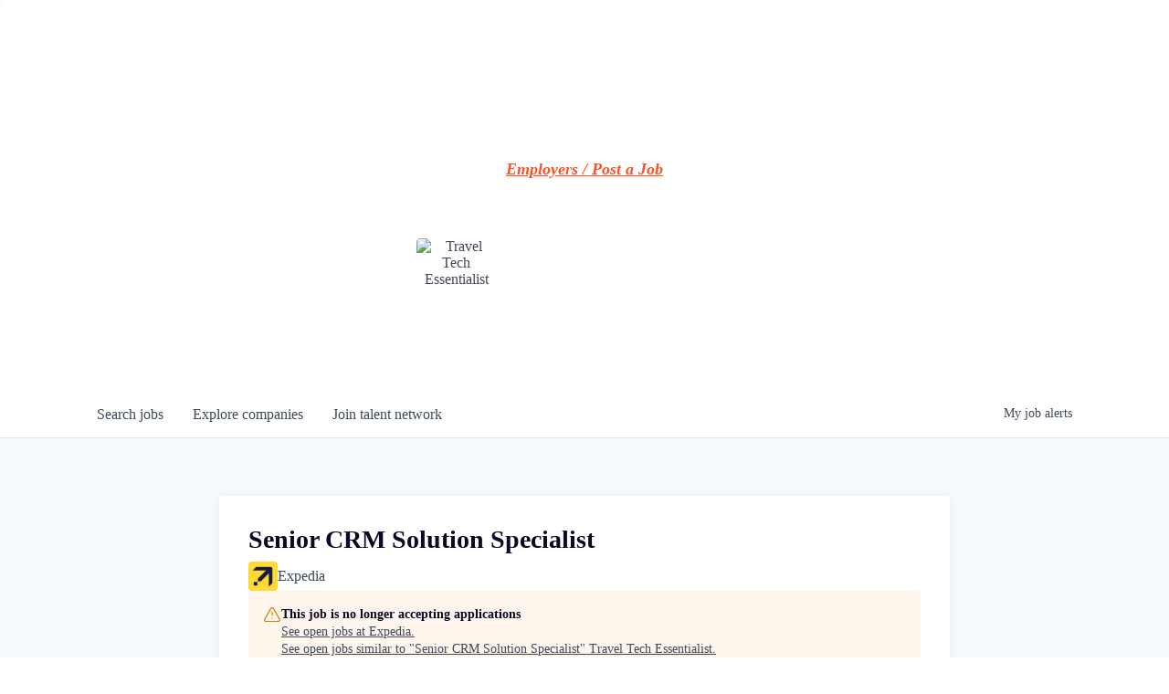

--- FILE ---
content_type: text/html; charset=utf-8
request_url: https://jobs.traveltechessentialist.com/companies/expedia/jobs/33114684-senior-crm-solution-specialist
body_size: 17754
content:
<!DOCTYPE html><html lang="en"><head><link rel="shortcut icon" href="https://cdn.filepicker.io/api/file/T6pYt6YSE2Xgl6SPMDo8" data-next-head=""/><title data-next-head="">Senior CRM Solution Specialist @ Expedia | Travel Tech Essentialist Job Board</title><meta name="description" property="og:description" content="Search job openings across the Travel Tech Essentialist network." data-next-head=""/><meta charSet="utf-8" data-next-head=""/><meta name="viewport" content="initial-scale=1.0, width=device-width" data-next-head=""/><link rel="apple-touch-icon" sizes="180x180" href="https://cdn.filepicker.io/api/file/T6pYt6YSE2Xgl6SPMDo8" data-next-head=""/><link rel="icon" type="image/png" sizes="32x32" href="https://cdn.filepicker.io/api/file/T6pYt6YSE2Xgl6SPMDo8" data-next-head=""/><link rel="icon" type="image/png" sizes="16x16" href="https://cdn.filepicker.io/api/file/T6pYt6YSE2Xgl6SPMDo8" data-next-head=""/><link rel="shortcut icon" href="https://cdn.filepicker.io/api/file/T6pYt6YSE2Xgl6SPMDo8" data-next-head=""/><meta name="url" property="og:url" content="https://jobs.traveltechessentialist.com" data-next-head=""/><meta name="type" property="og:type" content="website" data-next-head=""/><meta name="title" property="og:title" content="Travel Tech Essentialist Job Board" data-next-head=""/><meta name="image" property="og:image" content="http://cdn.filepicker.io/api/file/9cjP8YV0RR2OevjtsV2h" data-next-head=""/><meta name="secure_url" property="og:image:secure_url" content="https://cdn.filepicker.io/api/file/9cjP8YV0RR2OevjtsV2h" data-next-head=""/><meta name="twitter:card" content="summary_large_image" data-next-head=""/><meta name="twitter:image" content="https://cdn.filepicker.io/api/file/9cjP8YV0RR2OevjtsV2h" data-next-head=""/><meta name="twitter:title" content="Travel Tech Essentialist Job Board" data-next-head=""/><meta name="twitter:description" content="Search job openings across the Travel Tech Essentialist network." data-next-head=""/><meta name="google-site-verification" content="CQNnZQRH0dvJgCqWABp64ULhLI69C53ULhWdJemAW_w" data-next-head=""/><script>!function(){var analytics=window.analytics=window.analytics||[];if(!analytics.initialize)if(analytics.invoked)window.console&&console.error&&console.error("Segment snippet included twice.");else{analytics.invoked=!0;analytics.methods=["trackSubmit","trackClick","trackLink","trackForm","pageview","identify","reset","group","track","ready","alias","debug","page","once","off","on","addSourceMiddleware","addIntegrationMiddleware","setAnonymousId","addDestinationMiddleware"];analytics.factory=function(e){return function(){if(window.analytics.initialized)return window.analytics[e].apply(window.analytics,arguments);var i=Array.prototype.slice.call(arguments);i.unshift(e);analytics.push(i);return analytics}};for(var i=0;i<analytics.methods.length;i++){var key=analytics.methods[i];analytics[key]=analytics.factory(key)}analytics.load=function(key,i){var t=document.createElement("script");t.type="text/javascript";t.async=!0;t.src="https://an.getro.com/analytics.js/v1/" + key + "/analytics.min.js";var n=document.getElementsByTagName("script")[0];n.parentNode.insertBefore(t,n);analytics._loadOptions=i};analytics._writeKey="VKRqdgSBA3lFoZSlbeHbrzqQkLPBcP7W";;analytics.SNIPPET_VERSION="4.16.1";
analytics.load("VKRqdgSBA3lFoZSlbeHbrzqQkLPBcP7W");

}}();</script><link rel="preload" href="https://cdn.getro.com/assets/_next/static/css/b1414ae24606c043.css" as="style"/><link rel="stylesheet" href="https://cdn.getro.com/assets/_next/static/css/b1414ae24606c043.css" data-n-g=""/><noscript data-n-css=""></noscript><script defer="" nomodule="" src="https://cdn.getro.com/assets/_next/static/chunks/polyfills-42372ed130431b0a.js"></script><script src="https://cdn.getro.com/assets/_next/static/chunks/webpack-ab58b860c16628b6.js" defer=""></script><script src="https://cdn.getro.com/assets/_next/static/chunks/framework-a008f048849dfc11.js" defer=""></script><script src="https://cdn.getro.com/assets/_next/static/chunks/main-4151966bb5b4038b.js" defer=""></script><script src="https://cdn.getro.com/assets/_next/static/chunks/pages/_app-52002506ec936253.js" defer=""></script><script src="https://cdn.getro.com/assets/_next/static/chunks/a86620fd-3b4606652f1c2476.js" defer=""></script><script src="https://cdn.getro.com/assets/_next/static/chunks/8230-afd6e299f7a6ae33.js" defer=""></script><script src="https://cdn.getro.com/assets/_next/static/chunks/4000-0acb5a82151cbee6.js" defer=""></script><script src="https://cdn.getro.com/assets/_next/static/chunks/9091-5cd776e8ee5ad3a3.js" defer=""></script><script src="https://cdn.getro.com/assets/_next/static/chunks/1637-66b68fc38bc6d10a.js" defer=""></script><script src="https://cdn.getro.com/assets/_next/static/chunks/3676-4975c339fc5bc499.js" defer=""></script><script src="https://cdn.getro.com/assets/_next/static/chunks/9358-87cc633cf780c23e.js" defer=""></script><script src="https://cdn.getro.com/assets/_next/static/chunks/9117-6f216abbf55ba8cd.js" defer=""></script><script src="https://cdn.getro.com/assets/_next/static/chunks/1446-b10012f4e22f3c87.js" defer=""></script><script src="https://cdn.getro.com/assets/_next/static/chunks/5355-7de2c819d8cad6ea.js" defer=""></script><script src="https://cdn.getro.com/assets/_next/static/chunks/9582-aa7f986fdb36f43c.js" defer=""></script><script src="https://cdn.getro.com/assets/_next/static/chunks/pages/companies/%5BcompanySlug%5D/jobs/%5BjobSlug%5D-76ab4cf3f421472f.js" defer=""></script><script src="https://cdn.getro.com/assets/_next/static/wVUNz74L36J38sTj2A9V4/_buildManifest.js" defer=""></script><script src="https://cdn.getro.com/assets/_next/static/wVUNz74L36J38sTj2A9V4/_ssgManifest.js" defer=""></script><meta name="sentry-trace" content="0ce04b351bbb90623761f8407db5cca2-b0526bb42642fbf9-0"/><meta name="baggage" content="sentry-environment=production,sentry-release=08a5512cff5c0e51019517bf0630219b287ce933,sentry-public_key=99c84790fa184cf49c16c34cd7113f75,sentry-trace_id=0ce04b351bbb90623761f8407db5cca2,sentry-org_id=129958,sentry-sampled=false,sentry-sample_rand=0.6118292615079086,sentry-sample_rate=0.033"/><style data-styled="" data-styled-version="5.3.11">.gVRrUK{box-sizing:border-box;margin:0;min-width:0;font-family:-apple-system,BlinkMacSystemFont,'Segoe UI','Roboto','Oxygen','Ubuntu','Cantarell','Fira Sans','Droid Sans','Helvetica Neue','sans-serif';font-weight:400;font-style:normal;font-size:16px;color:#3F495A;}/*!sc*/
.fyPcag{box-sizing:border-box;margin:0;min-width:0;background-color:#F7FAFC;min-height:100vh;-webkit-flex-direction:column;-ms-flex-direction:column;flex-direction:column;-webkit-align-items:stretch;-webkit-box-align:stretch;-ms-flex-align:stretch;align-items:stretch;}/*!sc*/
.elbZCm{box-sizing:border-box;margin:0;min-width:0;width:100%;}/*!sc*/
.dFKghv{box-sizing:border-box;margin:0;min-width:0;box-shadow:0 1px 0 0 #e5e5e5;-webkit-flex-direction:row;-ms-flex-direction:row;flex-direction:row;width:100%;background-color:#ffffff;}/*!sc*/
.byBMUo{box-sizing:border-box;margin:0;min-width:0;max-width:100%;width:100%;margin-left:auto;margin-right:auto;}/*!sc*/
@media screen and (min-width:40em){.byBMUo{width:100%;}}/*!sc*/
@media screen and (min-width:65em){.byBMUo{width:1100px;}}/*!sc*/
.hQFgTu{box-sizing:border-box;margin:0;min-width:0;color:#4900FF;position:relative;-webkit-text-decoration:none;text-decoration:none;-webkit-transition:all ease 0.3s;transition:all ease 0.3s;text-transform:capitalize;-webkit-order:0;-ms-flex-order:0;order:0;padding-left:16px;padding-right:16px;padding-top:16px;padding-bottom:16px;font-size:16px;color:#3F495A;display:-webkit-box;display:-webkit-flex;display:-ms-flexbox;display:flex;-webkit-align-items:baseline;-webkit-box-align:baseline;-ms-flex-align:baseline;align-items:baseline;}/*!sc*/
@media screen and (min-width:40em){.hQFgTu{text-transform:capitalize;}}/*!sc*/
@media screen and (min-width:65em){.hQFgTu{text-transform:unset;}}/*!sc*/
.hQFgTu span{display:none;}/*!sc*/
.hQFgTu::after{content:'';position:absolute;left:0;right:0;bottom:0;height:0.125rem;background-color:#4900FF;opacity:0;-webkit-transition:opacity 0.3s;transition:opacity 0.3s;}/*!sc*/
.hQFgTu:hover{color:#3F495A;}/*!sc*/
.hQFgTu:active{background-color:#F7FAFC;-webkit-transform:scale(.94);-ms-transform:scale(.94);transform:scale(.94);}/*!sc*/
.hQFgTu.active{font-weight:600;color:#090925;}/*!sc*/
.hQFgTu.active::after{opacity:1;}/*!sc*/
@media screen and (min-width:40em){.hQFgTu{padding-left:16px;padding-right:16px;}}/*!sc*/
.ekJmTQ{box-sizing:border-box;margin:0;min-width:0;display:none;}/*!sc*/
@media screen and (min-width:40em){.ekJmTQ{display:none;}}/*!sc*/
@media screen and (min-width:65em){.ekJmTQ{display:inline-block;}}/*!sc*/
.cyRTWj{box-sizing:border-box;margin:0;min-width:0;color:#4900FF;position:relative;-webkit-text-decoration:none;text-decoration:none;-webkit-transition:all ease 0.3s;transition:all ease 0.3s;text-transform:capitalize;-webkit-order:1;-ms-flex-order:1;order:1;padding-left:16px;padding-right:16px;padding-top:16px;padding-bottom:16px;font-size:16px;color:#3F495A;display:-webkit-box;display:-webkit-flex;display:-ms-flexbox;display:flex;-webkit-align-items:baseline;-webkit-box-align:baseline;-ms-flex-align:baseline;align-items:baseline;}/*!sc*/
@media screen and (min-width:40em){.cyRTWj{text-transform:capitalize;}}/*!sc*/
@media screen and (min-width:65em){.cyRTWj{text-transform:unset;}}/*!sc*/
.cyRTWj span{display:none;}/*!sc*/
.cyRTWj::after{content:'';position:absolute;left:0;right:0;bottom:0;height:0.125rem;background-color:#4900FF;opacity:0;-webkit-transition:opacity 0.3s;transition:opacity 0.3s;}/*!sc*/
.cyRTWj:hover{color:#3F495A;}/*!sc*/
.cyRTWj:active{background-color:#F7FAFC;-webkit-transform:scale(.94);-ms-transform:scale(.94);transform:scale(.94);}/*!sc*/
.cyRTWj.active{font-weight:600;color:#090925;}/*!sc*/
.cyRTWj.active::after{opacity:1;}/*!sc*/
@media screen and (min-width:40em){.cyRTWj{padding-left:16px;padding-right:16px;}}/*!sc*/
.kPzaxb{box-sizing:border-box;margin:0;min-width:0;color:#4900FF;position:relative;-webkit-text-decoration:none;text-decoration:none;-webkit-transition:all ease 0.3s;transition:all ease 0.3s;text-transform:unset;-webkit-order:2;-ms-flex-order:2;order:2;padding-left:16px;padding-right:16px;padding-top:16px;padding-bottom:16px;font-size:16px;color:#3F495A;display:-webkit-box;display:-webkit-flex;display:-ms-flexbox;display:flex;-webkit-align-items:center;-webkit-box-align:center;-ms-flex-align:center;align-items:center;}/*!sc*/
.kPzaxb span{display:none;}/*!sc*/
.kPzaxb::after{content:'';position:absolute;left:0;right:0;bottom:0;height:0.125rem;background-color:#4900FF;opacity:0;-webkit-transition:opacity 0.3s;transition:opacity 0.3s;}/*!sc*/
.kPzaxb:hover{color:#3F495A;}/*!sc*/
.kPzaxb:active{background-color:#F7FAFC;-webkit-transform:scale(.94);-ms-transform:scale(.94);transform:scale(.94);}/*!sc*/
.kPzaxb.active{font-weight:600;color:#090925;}/*!sc*/
.kPzaxb.active::after{opacity:1;}/*!sc*/
@media screen and (min-width:40em){.kPzaxb{padding-left:16px;padding-right:16px;}}/*!sc*/
.jQZwAb{box-sizing:border-box;margin:0;min-width:0;display:inline-block;}/*!sc*/
@media screen and (min-width:40em){.jQZwAb{display:inline-block;}}/*!sc*/
@media screen and (min-width:65em){.jQZwAb{display:none;}}/*!sc*/
.ioCEHO{box-sizing:border-box;margin:0;min-width:0;margin-left:auto;margin-right:16px;text-align:left;-webkit-flex-direction:column;-ms-flex-direction:column;flex-direction:column;-webkit-order:9999;-ms-flex-order:9999;order:9999;}/*!sc*/
@media screen and (min-width:40em){.ioCEHO{margin-right:16px;}}/*!sc*/
@media screen and (min-width:65em){.ioCEHO{margin-right:0;}}/*!sc*/
.iJaGyT{box-sizing:border-box;margin:0;min-width:0;position:relative;cursor:pointer;-webkit-transition:all ease 0.3s;transition:all ease 0.3s;border-radius:4px;font-size:16px;font-weight:500;display:-webkit-box;display:-webkit-flex;display:-ms-flexbox;display:flex;-webkit-tap-highlight-color:transparent;-webkit-align-items:center;-webkit-box-align:center;-ms-flex-align:center;align-items:center;font-family:-apple-system,BlinkMacSystemFont,'Segoe UI','Roboto','Oxygen','Ubuntu','Cantarell','Fira Sans','Droid Sans','Helvetica Neue','sans-serif';color:#3F495A;background-color:#FFFFFF;border-style:solid;border-color:#A3B1C2;border-width:1px;border:none;border-color:transparent;width:small;height:small;margin-top:8px;padding:8px 16px;padding-right:0;-webkit-align-self:center;-ms-flex-item-align:center;align-self:center;font-size:14px;}/*!sc*/
.iJaGyT:active{-webkit-transform:scale(.94);-ms-transform:scale(.94);transform:scale(.94);box-shadow:inset 0px 1.875px 1.875px rgba(0,0,0,0.12);}/*!sc*/
.iJaGyT:disabled{color:#A3B1C2;}/*!sc*/
.iJaGyT:hover{background-color:#F7FAFC;}/*!sc*/
.iJaGyT [role="progressbar"] > div > div{border-color:rgba(63,73,90,0.2);border-top-color:#090925;}/*!sc*/
@media screen and (min-width:40em){.iJaGyT{border-color:#A3B1C2;}}/*!sc*/
@media screen and (min-width:40em){.iJaGyT{padding-right:16px;}}/*!sc*/
.jUfIjB{box-sizing:border-box;margin:0;min-width:0;display:none;}/*!sc*/
@media screen and (min-width:40em){.jUfIjB{display:block;}}/*!sc*/
.iqghoL{box-sizing:border-box;margin:0;min-width:0;margin-left:auto !important;margin-right:auto !important;box-sizing:border-box;max-width:100%;position:static;z-index:1;margin-left:auto;margin-right:auto;width:100%;padding-top:0;padding-left:16px;padding-right:16px;padding-bottom:64px;}/*!sc*/
@media screen and (min-width:40em){.iqghoL{width:100%;}}/*!sc*/
@media screen and (min-width:65em){.iqghoL{width:1132px;}}/*!sc*/
.ebGWQq{box-sizing:border-box;margin:0;min-width:0;-webkit-box-pack:justify;-webkit-justify-content:space-between;-ms-flex-pack:justify;justify-content:space-between;margin-bottom:24px;-webkit-flex-direction:column;-ms-flex-direction:column;flex-direction:column;width:100%;}/*!sc*/
@media screen and (min-width:40em){.ebGWQq{-webkit-flex-direction:row;-ms-flex-direction:row;flex-direction:row;}}/*!sc*/
@media screen and (min-width:65em){.ebGWQq{-webkit-flex-direction:row;-ms-flex-direction:row;flex-direction:row;}}/*!sc*/
.dsHaKT{box-sizing:border-box;margin:0;min-width:0;gap:24px;-webkit-flex-direction:column;-ms-flex-direction:column;flex-direction:column;width:100%;}/*!sc*/
.iaKmHE{box-sizing:border-box;margin:0;min-width:0;font-size:28px;margin-bottom:8px;color:#090925;}/*!sc*/
.iKYCNv{box-sizing:border-box;margin:0;min-width:0;-webkit-column-gap:8px;column-gap:8px;cursor:pointer;-webkit-align-items:center;-webkit-box-align:center;-ms-flex-align:center;align-items:center;}/*!sc*/
.iKYCNv color{main:#3F495A;dark:#090925;subtle:#67738B;placeholder:#8797AB;link:#3F495A;link-accent:#4900FF;error:#D90218;}/*!sc*/
.hRzXmX{box-sizing:border-box;margin:0;min-width:0;width:32px;}/*!sc*/
.dKubqp{box-sizing:border-box;margin:0;min-width:0;}/*!sc*/
.ijjZxr{box-sizing:border-box;margin:0;min-width:0;margin-bottom:16px;}/*!sc*/
.kGAAEy{box-sizing:border-box;margin:0;min-width:0;-webkit-flex-direction:column;-ms-flex-direction:column;flex-direction:column;gap:8px;}/*!sc*/
.dkjSzf{box-sizing:border-box;margin:0;min-width:0;font-weight:600;font-size:14px;color:#090925;}/*!sc*/
.eRlSKr{box-sizing:border-box;margin:0;min-width:0;color:#3F495A!important;font-weight:500;}/*!sc*/
.lhPfhV{box-sizing:border-box;margin:0;min-width:0;-webkit-column-gap:8px;column-gap:8px;-webkit-box-pack:justify;-webkit-justify-content:space-between;-ms-flex-pack:justify;justify-content:space-between;}/*!sc*/
.hQNFTd{box-sizing:border-box;margin:0;min-width:0;row-gap:8px;-webkit-flex-direction:column;-ms-flex-direction:column;flex-direction:column;}/*!sc*/
.fLzXDu{box-sizing:border-box;margin:0;min-width:0;font-size:14px;color:#67738B;}/*!sc*/
.crBMPy{box-sizing:border-box;margin:0;min-width:0;margin-top:40px;}/*!sc*/
.crBMPy li:not(:last-child){margin-bottom:8px;}/*!sc*/
.crBMPy p,.crBMPy span,.crBMPy div,.crBMPy li,.crBMPy ol,.crBMPy ul{color:#3F495A;font-size:16px!important;line-height:140%!important;margin:0 auto 16px;}/*!sc*/
.crBMPy h1,.crBMPy h2,.crBMPy h3,.crBMPy h4,.crBMPy h5,.crBMPy h6{color:#090925;}/*!sc*/
.crBMPy h4,.crBMPy h5,.crBMPy h6{font-size:16px;margin:0 auto 16px;}/*!sc*/
.crBMPy h1:not(:first-child){font-size:24px;margin:48px auto 16px;}/*!sc*/
.crBMPy h2:not(:first-child){font-size:20px;margin:32px auto 16px;}/*!sc*/
.crBMPy h3:not(:first-child){font-size:18px;margin:24px auto 16px;}/*!sc*/
.crBMPy ul{padding:0 0 0 32px;}/*!sc*/
.crBMPy a{color:#3F495A !important;}/*!sc*/
.iIGtVd{box-sizing:border-box;margin:0;min-width:0;max-width:600px;margin:0 auto;}/*!sc*/
.friAmK{box-sizing:border-box;margin:0;min-width:0;padding-bottom:40px;margin-top:40px;}/*!sc*/
.bOyPTM{box-sizing:border-box;margin:0;min-width:0;gap:40px;margin-top:40px;-webkit-align-items:center;-webkit-box-align:center;-ms-flex-align:center;align-items:center;-webkit-box-pack:justify;-webkit-justify-content:space-between;-ms-flex-pack:justify;justify-content:space-between;-webkit-flex-direction:column;-ms-flex-direction:column;flex-direction:column;}/*!sc*/
@media screen and (min-width:40em){.bOyPTM{-webkit-flex-direction:row;-ms-flex-direction:row;flex-direction:row;}}/*!sc*/
.kkTXM{box-sizing:border-box;margin:0;min-width:0;-webkit-text-decoration-line:underline;text-decoration-line:underline;cursor:pointer;display:block;text-align:center;color:#3F495A !important;font-size:14px;line-height:22px;}/*!sc*/
.cyxIHP{box-sizing:border-box;margin:0;min-width:0;justify-self:flex-end;margin-top:auto;-webkit-flex-direction:row;-ms-flex-direction:row;flex-direction:row;width:100%;background-color:#ffffff;padding-top:32px;padding-bottom:32px;}/*!sc*/
.Jizzq{box-sizing:border-box;margin:0;min-width:0;width:100%;margin-left:auto;margin-right:auto;-webkit-flex-direction:column;-ms-flex-direction:column;flex-direction:column;text-align:center;}/*!sc*/
@media screen and (min-width:40em){.Jizzq{width:1100px;}}/*!sc*/
.BIuyh{box-sizing:border-box;margin:0;min-width:0;color:#4900FF;-webkit-align-self:center;-ms-flex-item-align:center;align-self:center;margin-bottom:16px;color:#4900FF;width:120px;}/*!sc*/
.bfORaf{box-sizing:border-box;margin:0;min-width:0;color:currentColor;width:100%;height:auto;}/*!sc*/
.gkPOSa{box-sizing:border-box;margin:0;min-width:0;-webkit-flex-direction:row;-ms-flex-direction:row;flex-direction:row;-webkit-box-pack:center;-webkit-justify-content:center;-ms-flex-pack:center;justify-content:center;-webkit-flex-wrap:wrap;-ms-flex-wrap:wrap;flex-wrap:wrap;}/*!sc*/
.hDtUlk{box-sizing:border-box;margin:0;min-width:0;-webkit-appearance:none;-moz-appearance:none;appearance:none;display:inline-block;text-align:center;line-height:inherit;-webkit-text-decoration:none;text-decoration:none;font-size:inherit;padding-left:16px;padding-right:16px;padding-top:8px;padding-bottom:8px;color:#ffffff;background-color:#4900FF;border:none;border-radius:4px;padding-left:8px;padding-right:8px;font-size:16px;position:relative;z-index:2;cursor:pointer;-webkit-transition:all ease 0.3s;transition:all ease 0.3s;border-radius:4px;font-weight:500;display:-webkit-box;display:-webkit-flex;display:-ms-flexbox;display:flex;-webkit-tap-highlight-color:transparent;-webkit-align-items:center;-webkit-box-align:center;-ms-flex-align:center;align-items:center;font-family:-apple-system,BlinkMacSystemFont,'Segoe UI','Roboto','Oxygen','Ubuntu','Cantarell','Fira Sans','Droid Sans','Helvetica Neue','sans-serif';color:#3F495A;background-color:transparent;border-style:solid;border-color:#A3B1C2;border-width:1px;border:none;-webkit-box-pack:unset;-webkit-justify-content:unset;-ms-flex-pack:unset;justify-content:unset;-webkit-text-decoration:none;text-decoration:none;white-space:nowrap;margin-right:16px;padding:0;color:#67738B;padding-top:4px;padding-bottom:4px;font-size:12px;}/*!sc*/
.hDtUlk:active{-webkit-transform:scale(.94);-ms-transform:scale(.94);transform:scale(.94);box-shadow:inset 0px 1.875px 1.875px rgba(0,0,0,0.12);}/*!sc*/
.hDtUlk:disabled{color:#A3B1C2;}/*!sc*/
.hDtUlk:hover{-webkit-text-decoration:underline;text-decoration:underline;}/*!sc*/
.hDtUlk [role="progressbar"] > div > div{border-color:rgba(63,73,90,0.2);border-top-color:#090925;}/*!sc*/
data-styled.g1[id="sc-aXZVg"]{content:"gVRrUK,fyPcag,elbZCm,dFKghv,byBMUo,hQFgTu,ekJmTQ,cyRTWj,kPzaxb,jQZwAb,ioCEHO,iJaGyT,jUfIjB,iqghoL,ebGWQq,dsHaKT,iaKmHE,iKYCNv,hRzXmX,dKubqp,ijjZxr,kGAAEy,dkjSzf,eRlSKr,lhPfhV,hQNFTd,fLzXDu,crBMPy,iIGtVd,friAmK,bOyPTM,kkTXM,cyxIHP,Jizzq,BIuyh,bfORaf,gkPOSa,hDtUlk,"}/*!sc*/
.fteAEG{display:-webkit-box;display:-webkit-flex;display:-ms-flexbox;display:flex;}/*!sc*/
data-styled.g2[id="sc-gEvEer"]{content:"fteAEG,"}/*!sc*/
.flWBVF{box-sizing:border-box;margin:0;min-width:0;container-type:inline-size;container-name:hero;}/*!sc*/
.dSCEej{box-sizing:border-box;margin:0;min-width:0;position:relative;background-size:cover;background-position:center center;text-align:center;padding-top:32px;padding-bottom:32px;color:#ffffff;}/*!sc*/
@media (min-width:480px){.dSCEej{padding:calc(10 * 0.5rem) 0;}}/*!sc*/
.dSCEej::before{content:'';position:absolute;left:0;right:0;top:0;bottom:0;background-color:#FFFFFF;z-index:2;}/*!sc*/
.cmDbPT{box-sizing:border-box;margin:0;min-width:0;margin-left:auto !important;margin-right:auto !important;box-sizing:border-box;max-width:100%;position:relative;z-index:3;margin-left:auto;margin-right:auto;width:100%;padding-top:0;padding-left:16px;padding-right:16px;}/*!sc*/
@media screen and (min-width:40em){.cmDbPT{width:100%;}}/*!sc*/
@media screen and (min-width:65em){.cmDbPT{width:1132px;}}/*!sc*/
.bsENgY{box-sizing:border-box;margin:0;min-width:0;max-width:900px;position:relative;text-align:center;font-size:18px;font-weight:500;font-family:inherit;margin-left:auto;margin-right:auto;margin-top:0;margin-bottom:0;color:inherit;}/*!sc*/
@media screen and (min-width:40em){.bsENgY{font-size:32px;}}/*!sc*/
.pKjCT{box-sizing:border-box;margin:0;min-width:0;position:relative;font-weight:300;font-style:italic;color:inherit;font-size:16px;margin-top:16px;margin-left:auto;margin-right:auto;margin-bottom:0;}/*!sc*/
.pKjCT:first-child{margin-top:0;}/*!sc*/
@media screen and (min-width:40em){.pKjCT{font-size:18px;}}/*!sc*/
.gwmNXr{box-sizing:border-box;margin:0;min-width:0;}/*!sc*/
.fmUVIp{box-sizing:border-box;margin:0;min-width:0;-webkit-box-pack:center;-webkit-justify-content:center;-ms-flex-pack:center;justify-content:center;-webkit-align-items:center;-webkit-box-align:center;-ms-flex-align:center;align-items:center;}/*!sc*/
.fmUVIp:not(:first-child){margin-top:32px;}/*!sc*/
@media screen and (min-width:40em){.fmUVIp:not(:first-child){margin-top:64px;}}/*!sc*/
@media screen and (min-width:65em){.fmUVIp:not(:first-child){margin-top:64px;}}/*!sc*/
.dsamPN{box-sizing:border-box;margin:0;min-width:0;width:64px;height:64px;margin-right:16px;}/*!sc*/
@media screen and (min-width:40em){.dsamPN{width:88px;height:88px;}}/*!sc*/
.eqPqsa{box-sizing:border-box;margin:0;min-width:0;color:#4900FF;color:inherit;width:64px;-webkit-align-self:flex-start;-ms-flex-item-align:start;align-self:flex-start;}/*!sc*/
@media screen and (min-width:40em){.eqPqsa{width:88px;}}/*!sc*/
.VWXkL{box-sizing:border-box;margin:0;min-width:0;position:relative;font-weight:500;color:#3F495A;height:100%;width:100%;border-radius:4px;}/*!sc*/
.cVYRew{box-sizing:border-box;margin:0;min-width:0;max-width:100%;height:auto;border-radius:4px;overflow:hidden;object-fit:contain;width:100%;height:100%;}/*!sc*/
.HtwpK{box-sizing:border-box;margin:0;min-width:0;max-width:300px;}/*!sc*/
.bYmLvz{box-sizing:border-box;margin:0;min-width:0;position:relative;z-index:2;-webkit-box-pack:unset;-webkit-justify-content:unset;-ms-flex-pack:unset;justify-content:unset;-webkit-text-decoration:underline;text-decoration:underline;cursor:pointer;border-radius:0;border:none;padding:0;background-color:transparent;color:inherit;display:-webkit-box;display:-webkit-flex;display:-ms-flexbox;display:flex;-webkit-align-items:center;-webkit-box-align:center;-ms-flex-align:center;align-items:center;-webkit-text-decoration:none;text-decoration:none;display:block;font-weight:500;font-size:18px;text-align:left;}/*!sc*/
@media screen and (min-width:40em){.bYmLvz{font-size:28px;}}/*!sc*/
.eFrGGi{box-sizing:border-box;margin:0;min-width:0;-webkit-box-pack:start;-webkit-justify-content:flex-start;-ms-flex-pack:start;justify-content:flex-start;margin-top:16px;}/*!sc*/
@media screen and (min-width:40em){.eFrGGi{margin-top:8px;}}/*!sc*/
.fbDqWI{box-sizing:border-box;margin:0;min-width:0;padding-right:64px;}/*!sc*/
.izkFvz{box-sizing:border-box;margin:0;min-width:0;-webkit-flex-direction:column;-ms-flex-direction:column;flex-direction:column;text-align:left;padding-right:64px;}/*!sc*/
.jZIqdX{box-sizing:border-box;margin:0;min-width:0;font-size:20px;font-weight:500;}/*!sc*/
@media screen and (min-width:40em){.jZIqdX{font-size:30px;}}/*!sc*/
.erBpup{box-sizing:border-box;margin:0;min-width:0;text-transform:uppercase;font-size:12px;}/*!sc*/
.mcBfM{box-sizing:border-box;margin:0;min-width:0;-webkit-flex-direction:column;-ms-flex-direction:column;flex-direction:column;text-align:left;}/*!sc*/
.eBWkFz{box-sizing:border-box;margin:0;min-width:0;padding:32px;box-shadow:0px 1px 2px 0px rgba(27,36,50,0.04),0px 1px 16px 0px rgba(27,36,50,0.06);border-radius:4px;background-color:#FFFFFF;margin-left:auto;margin-right:auto;width:100%;-webkit-flex-direction:column;-ms-flex-direction:column;flex-direction:column;padding-left:16px;padding-right:16px;margin-top:64px;max-width:800px;margin-left:auto;margin-right:auto;}/*!sc*/
@media screen and (min-width:40em){.eBWkFz{padding-left:32px;padding-right:32px;}}/*!sc*/
.jBogQf{box-sizing:border-box;margin:0;min-width:0;position:relative;width:100%;-webkit-align-items:start;-webkit-box-align:start;-ms-flex-align:start;align-items:start;}/*!sc*/
.ddKpAl{box-sizing:border-box;margin:0;min-width:0;-webkit-flex:1 1;-ms-flex:1 1;flex:1 1;}/*!sc*/
.hPknKP{box-sizing:border-box;margin:0;min-width:0;background-color:#FEF5EC;text-align:left;-webkit-align-items:flex-start;-webkit-box-align:flex-start;-ms-flex-align:flex-start;align-items:flex-start;-webkit-flex:0 0 auto;-ms-flex:0 0 auto;flex:0 0 auto;padding:16px;border-radius:4px;line-height:1.4;gap:16px;}/*!sc*/
.jDfdPi{box-sizing:border-box;margin:0;min-width:0;height:20px;width:20px;}/*!sc*/
.kgAlEH{box-sizing:border-box;margin:0;min-width:0;color:#DE7B02;-webkit-align-items:center;-webkit-box-align:center;-ms-flex-align:center;align-items:center;-webkit-flex:0 0 auto;-ms-flex:0 0 auto;flex:0 0 auto;}/*!sc*/
.cYMjnh{box-sizing:border-box;margin:0;min-width:0;font-weight:500;font-size:14px;color:#3F495A;}/*!sc*/
.exMvxQ{box-sizing:border-box;margin:0;min-width:0;-webkit-text-decoration:none;text-decoration:none;color:currentColor;width:100%;height:auto;}/*!sc*/
data-styled.g3[id="sc-eqUAAy"]{content:"flWBVF,dSCEej,cmDbPT,bsENgY,pKjCT,gwmNXr,fmUVIp,dsamPN,eqPqsa,VWXkL,cVYRew,HtwpK,bYmLvz,eFrGGi,fbDqWI,izkFvz,jZIqdX,erBpup,mcBfM,eBWkFz,jBogQf,ddKpAl,hPknKP,jDfdPi,kgAlEH,cYMjnh,exMvxQ,"}/*!sc*/
.gQycbC{display:-webkit-box;display:-webkit-flex;display:-ms-flexbox;display:flex;}/*!sc*/
data-styled.g4[id="sc-fqkvVR"]{content:"gQycbC,"}/*!sc*/
</style></head><body id="main-wrapper" class=""><div id="root"></div><div id="__next"><div class="sc-aXZVg gVRrUK"><div class="" style="position:fixed;top:0;left:0;height:2px;background:transparent;z-index:99999999999;width:100%"><div class="" style="height:100%;background:#4900FF;transition:all 500ms ease;width:0%"><div style="box-shadow:0 0 10px #4900FF, 0 0 10px #4900FF;width:5%;opacity:1;position:absolute;height:100%;transition:all 500ms ease;transform:rotate(3deg) translate(0px, -4px);left:-10rem"></div></div></div><div id="wlc-main" class="sc-aXZVg sc-gEvEer fyPcag fteAEG network-container"><div width="1" class="sc-aXZVg elbZCm"><div class="sc-eqUAAy flWBVF job-board-hero"><div data-testid="default-hero" color="white" class="sc-eqUAAy dSCEej network-hero"><div width="1,1,1132px" class="sc-eqUAAy cmDbPT container" data-testid="container"><h2 class="sc-eqUAAy bsENgY job-tagline" data-testid="tagline" font-size="3,32px" font-weight="medium" font-family="inherit" color="inherit">Travel Tech Essentialist Job Board</h2><div data-testid="subtitle" class="sc-eqUAAy pKjCT subtitle" font-weight="default" font-style="italic" color="inherit" font-size="2,3"><span class="sc-eqUAAy gwmNXr">The Leading Platform for Travel Tech Careers and Talent. Jobs updated daily <br><br><b><a href="https://form.typeform.com/to/moZD235o"target="_blank" style="color: #FF5222">Employers / Post a Job</a></b></u> </span></div><div class="sc-eqUAAy sc-fqkvVR fmUVIp gQycbC network-intro" data-testid="network-info"><div class="sc-eqUAAy dsamPN job-logo" width="64px,88px" height="64px,88px"><a class="sc-eqUAAy eqPqsa theme_only" width="64px,88px" href="https://traveltechessentialist.com" target="_blank"><div data-testid="network-logo" class="sc-eqUAAy sc-fqkvVR VWXkL gQycbC"><img data-testid="image" src="https://cdn.filestackcontent.com/output=f:webp,t:true,q:80,c:true/cache=expiry:max/resize=w:340/vQ7iEwtPRb6gH8oLjtg7" alt="Travel Tech Essentialist" class="sc-eqUAAy cVYRew"/></div></a></div><div class="sc-eqUAAy HtwpK info"><a data-testid="network-info-name" class="sc-eqUAAy bYmLvz theme_only job-network-info-name" display="block" font-weight="medium" font-size="3,6" href="https://traveltechessentialist.com" target="_blank">Travel Tech Essentialist</a><div data-testid="number-wrapper" class="sc-eqUAAy sc-fqkvVR eFrGGi gQycbC stats job-number-wrapper"><div class="sc-eqUAAy sc-fqkvVR izkFvz gQycbC sc-eqUAAy fbDqWI job-org-count" data-testid="org-count"><div font-size="4,30px" font-weight="medium" class="sc-eqUAAy jZIqdX number"></div><div font-size="0" class="sc-eqUAAy erBpup text">companies</div></div><div class="sc-eqUAAy sc-fqkvVR mcBfM gQycbC sc-eqUAAy gwmNXr" data-testid="job-count"><div font-size="4,30px" font-weight="medium" class="sc-eqUAAy jZIqdX number"></div><div font-size="0" class="sc-eqUAAy erBpup text">Jobs</div></div></div></div></div></div></div></div><div id="content"><div data-testid="navbar" width="1" class="sc-aXZVg sc-gEvEer dFKghv fteAEG"><div width="1,1,1100px" class="sc-aXZVg sc-gEvEer byBMUo fteAEG"><a href="/jobs" class="sc-aXZVg hQFgTu theme_only " font-size="2" color="text.main" display="flex"><div display="none,none,inline-block" class="sc-aXZVg ekJmTQ">Search </div>jobs</a><a href="/companies" class="sc-aXZVg cyRTWj theme_only " font-size="2" color="text.main" display="flex"><div display="none,none,inline-block" class="sc-aXZVg ekJmTQ">Explore </div>companies</a><a href="/talent-network" class="sc-aXZVg kPzaxb theme_only " font-size="2" color="text.main" display="flex"><div display="none,none,inline-block" class="sc-aXZVg ekJmTQ">Join talent network</div><div display="inline-block,inline-block,none" class="sc-aXZVg jQZwAb">Talent</div></a><div order="9999" class="sc-aXZVg sc-gEvEer ioCEHO fteAEG"><div class="sc-aXZVg sc-gEvEer iJaGyT fteAEG theme_only" data-testid="my-job-alerts-button" font-size="14px">My <span class="sc-aXZVg jUfIjB">job </span>alerts</div></div></div></div><div width="1,1,1132px" data-testid="container" class="sc-aXZVg iqghoL"><script data-testid="job-ldjson" type="application/ld+json" async="">{"@context":"https://schema.org/","@type":"JobPosting","title":"Senior CRM Solution Specialist","description":"<div><div><div><p><span>If you need assistance during the recruiting process due to a disability, please reach out to our Recruiting Accommodations Team through the </span><a href=\"https://careers.expediagroup.com/accommodation-request/\" target=\"_blank\"><span>Accommodation Request</span></a><b><a href=\"http://lifeatexpediagroup.com/accommodation-request/\" target=\"_blank\"><span> form</span></a></b>. This form is used only by individuals with disabilities who require assistance or adjustments in applying and interviewing for a job. This form is not for inquiring about a position or the status of an application.</p></div></div></div><p></p><p></p><p><span><b><u>Senior CRM Solutions Specialist</u></b></span><br> </p><p><span>Expedia Group is a leading global technology company with a mission to make travel easier for everyone. Our portfolio of brands includes some of the world's most trusted online travel agencies, providing an extensive range of travel options to millions of travelers worldwide. As a Senior CRM Solutions Specialist at Expedia Group, you will play a key role in driving marketing outcomes and leveraging your expertise to create exceptional customer experiences.</span></p><p><br>You will work in a truly customer-focused organization and bring the depth of thinking to solve problems and drive incremental business value through the direct communication channels.</p><p></p><p><span><b>What you’ll do:</b></span></p><ul> <li><p>Develop and support innovative marketing strategies using Salesforce Marketing Cloud to enhance customer engagement, acquisition, and retention in partnership with production and comms owners</p></li> <li><p>Guide Communication Owners on Salesforce Marketing Cloud functionalities for email marketing, automation, data segmentation, and personalized customer journeys</p></li> <li><p>Demonstrate exceptional problem-solving skills, investigating issues and finding efficient solutions to drive successful campaign execution</p></li> <li><p>Collaborate with cross-functional teams to identify opportunities and challenges, resolving them promptly to ensure seamless marketing operations</p></li> <li><p>Participate in discovery sessions with project teams to understand data requirements needed to support solution implementations</p></li> <li><p>Navigate complex data structures and leverage data insights to optimize marketing efforts, driving higher ROI and customer satisfaction</p></li> <li><p>Utilize data analytics and performance metrics to measure campaign success and make data-driven decisions</p></li> <li><p>Collaborate closely with marketing stakeholders, technology teams, and external partners to align strategies and achieve common goals</p></li> <li><p>Stay updated with industry trends, emerging technologies, and best practices related to marketing, development, and Salesforce Marketing Cloud</p></li> <li><p>Identify opportunities for process improvements, new marketing tactics, and innovative approaches to stay ahead in the competitive market</p></li> </ul><p></p><p><span><b>Who you are:</b></span></p><ul> <li><p>3+<span> years of experience in utilizing marketing platforms (such as Salesforce Marketing Cloud) to create automated and personalized customer journeys</span></p></li> <li><p><span>Knowledge of SQL, HTML, CSS and scripting languages (AMPscript, Liquid etc)</span></p></li> <li><p>Understanding of data concepts like relational data, data types, variables, data transformation, etc. Able to conceptualize how data flows, where it comes from and how to transform it to be useful in marketing comms</p></li> <li><p>The ability to speak with both technical people like software engineers and non-technical people like marketing managers, helping to bridge the gap and \"translate\" between the two groups</p></li> <li><p>Experience with structuring customer and business problems and solutions to address - determining tangible actions and driving forward the execution of initiatives to solve problems </p></li> <li><p>Ability to work in a very dynamic environment and keep track of constantly changing requirements and intersecting projects</p></li> <li><p>Proficiency with productivity software such as Excel, PowerPoint, Confluence, and Jira</p></li> <li><p>Experience with data security (including PCI, PII data), as well as CCPA and GDPR privacy laws and regulations</p></li> <li><p>Intimate knowledge on how data is used to power outbound communications in B2C</p></li> <li><p>Technical experience in cloud and big data technologies</p></li> <li><p>Self-starter who enjoys taking on challenging problems and operationalizing solutions</p></li> <li><p>Previous success building strong partnerships and relationships with clients/stakeholders in a wide range of roles and levels, across the institution </p></li> <li><p>Strong commercial acumen and the ability to simplify and communicate complex concepts concisely and clearly </p></li> <li><p>Strong relationship and facilitation skills both within diverse engineering and global cross-functional organizations</p></li> </ul><p></p><p><span>#LI-EC1</span></p><p></p><p></p>The total cash range for this position in Austin is $82,500.00 to $115,500.00. Employees in this role have the potential to increase their pay up to $132,000.00, which is the top of the range, based on ongoing, demonstrated, and sustained performance in the role.<p></p><p><span><span>Starting pay for this role will vary based on multiple factors, including location, available budget, and an individual’s knowledge, skills, and experience. Pay ranges may be modified in the future.</span></span></p><p></p><p><span><span>Expedia Group is proud to offer a wide range of benefits to support employees and their families, including <span><span><span><span><span><span><span><span>medical/dental/vision,</span></span></span></span></span></span></span></span> paid time off, and an Employee Assistance Program. To fuel each employee’s passion for travel, we offer a wellness &amp; travel reimbursement, travel discounts, and an International Airlines Travel Agent (IATAN) membership.<span> </span></span></span><span><a target=\"_blank\" href=\"https://careers.expediagroup.com/life/#give/?pk_vid=106d7200d8a4bc261666115640a89934\"><span><span>View our full list of benefits</span></span></a></span><span><span>.</span></span><span><span> </span></span></p><p></p><p></p><div><div><div> <p><span><b>About Expedia Group </b></span></p> <div> <p><span>Expedia Group (NASDAQ: EXPE) powers travel for everyone, everywhere through our global platform. Driven by the core belief that travel is a force for good, we help people experience the world in new ways and build lasting connections. We provide industry-leading technology solutions to fuel partner growth and success, while facilitating memorable experiences for travelers. Expedia Group's family of brands includes: Brand Expedia®, Hotels.com®, Expedia® Partner Solutions, Vrbo®, trivago®, Orbitz®, Travelocity®, Hotwire®, Wotif®, ebookers®, CheapTickets®, Expedia Group™ Media Solutions, Expedia Local Expert®, CarRentals.com™, and Expedia <span><span><span><span><span><span><span><span><span><span><span><span><span><span><span><span>Cruises™. </span></span></span></span></span></span></span></span></span></span></span></span></span></span></span></span> </span></p> <p></p> <p><span>© 2021 Expedia, Inc. All rights reserved. Trademarks and logos are the property of their respective owners. CST: 2029030-50</span></p> <p></p> <p><span>Employment opportunities and job offers at Expedia Group will always come from Expedia Group’s Talent Acquisition and hiring teams. Never provide sensitive, personal information to someone unless you’re confident who the recipient is. Expedia Group does not extend job offers via email or any other messaging tools to individuals to whom we have not made prior contact. Our email domain is @expediagroup.com. The official website to find and apply for job openings at Expedia Group is </span><a target=\"_blank\" href=\"http://careers.expediagroup.com/jobs\"><span><span><span><span><span><span><span><span><span><span><span><span><span><span><span><span>careers.expediagroup.com/jobs</span></span></span></span></span></span></span></span></span></span></span></span></span></span></span></span></a>.</p> </div> </div></div></div><p></p><p></p>Expedia is committed to creating an inclusive work environment with a diverse workforce. All qualified applicants will receive consideration for employment without regard to race, color, religion, gender, gender identity or expression, sexual orientation, national origin, genetics, disability, age, or veteran status. This employer participates in E-Verify. The employer will provide the Social Security Administration (SSA) and, if necessary, the Department of Homeland Security (DHS) with information from each new employee's I-9 to confirm work authorization.","datePosted":"2024-01-12T11:16:15.331Z","validThrough":"2024-02-15","employmentType":[],"hiringOrganization":{"@type":"Organization","name":"Expedia","description":"Expedia Local Expert® offers personalized recommendations and assistance in booking over 7,000 events, activities, tours, and attractions in over 900 cities worldwide. Our team is committed to exceptional services to both our guests and our partners. Whether you’re a traveler looking for things to do or a business looking for incremental revenue, Local Expert® can help! -Online: Browse and book activities online at http://www.localexpert.com or on www.expedia.com/activities. -Concierge services: We have over 100 concierge locations worldwide and virtual concierge teams available by email or phone. To find a concierge, visit expedia.com/localexpert -Business partners: Visit us at www.localexperthub.com to learn about our concierge services and technology services ranging from integrating with our fully flexible API to taking advantage of our retail-ready template solution.","numberOfEmployees":15,"address":[{"address":{"@type":"PostalAddress","addressLocality":"Sunnyvale, CA, USA"}},{"address":{"@type":"PostalAddress","addressLocality":"Bellevue, WA, USA"}},{"address":{"@type":"PostalAddress","addressLocality":"Seattle, WA, USA"}},{"address":{"@type":"PostalAddress","addressLocality":"University of Washington, Seattle, WA, USA"}}],"sameAs":"https://expedia.com","url":"https://expedia.com","logo":"https://cdn.getro.com/companies/4a6bdefc-d277-5a75-ab9f-733278fa81df","keywords":"Hospitality, Travel and Tourism"},"jobLocation":{"@type":"Place","address":{"@type":"PostalAddress","addressLocality":"Austin, TX, USA"}},"baseSalary":{"@type":"MonetaryAmount","currency":null,"value":{"@type":"QuantitativeValue","minValue":null,"maxValue":null,"unitText":"PERIOD_NOT_DEFINED"}}}</script><div width="100%" data-testid="edit-box" class="sc-eqUAAy eBWkFz"><div data-testid="content" width="1" class="sc-eqUAAy sc-fqkvVR jBogQf gQycbC"><div class="sc-eqUAAy ddKpAl"><div width="100%" class="sc-aXZVg sc-gEvEer ebGWQq fteAEG"><div width="100%" class="sc-aXZVg sc-gEvEer dsHaKT fteAEG"><div width="100%" class="sc-aXZVg elbZCm"><h2 font-size="28px" color="text.dark" class="sc-aXZVg iaKmHE">Senior CRM Solution Specialist</h2><div color="text" class="sc-aXZVg sc-gEvEer iKYCNv fteAEG"><div width="32" class="sc-aXZVg hRzXmX"><div data-testid="profile-picture" class="sc-eqUAAy sc-fqkvVR VWXkL gQycbC"><img data-testid="image" src="https://cdn.getro.com/companies/4a6bdefc-d277-5a75-ab9f-733278fa81df" alt="Expedia" class="sc-eqUAAy cVYRew"/></div></div><p class="sc-aXZVg dKubqp">Expedia</p></div></div><div class="sc-aXZVg ijjZxr"><div class="sc-eqUAAy sc-fqkvVR hPknKP gQycbC"><div color="warning" class="sc-eqUAAy sc-fqkvVR kgAlEH gQycbC"><svg xmlns="http://www.w3.org/2000/svg" width="20px" height="20px" viewBox="0 0 24 24" fill="none" stroke="currentColor" stroke-width="1.5" stroke-linecap="round" stroke-linejoin="round" class="sc-eqUAAy jDfdPi sc-eqUAAy jDfdPi" aria-hidden="true" data-testid="icon-warning"><path d="m21.73 18-8-14a2 2 0 0 0-3.48 0l-8 14A2 2 0 0 0 4 21h16a2 2 0 0 0 1.73-3Z"></path><line x1="12" x2="12" y1="9" y2="13"></line><line x1="12" x2="12.01" y1="17" y2="17"></line></svg></div><div color="text.main" class="sc-eqUAAy cYMjnh"><div class="sc-aXZVg sc-gEvEer kGAAEy fteAEG"><P font-weight="600" font-size="14px" color="text.dark" class="sc-aXZVg dkjSzf">This job is no longer accepting applications</P><a href="/companies/expedia#content" class="sc-aXZVg eRlSKr">See open jobs at <!-- -->Expedia<!-- -->.</a><a href="/jobs?q=Senior%20CRM%20Solution%20Specialist" class="sc-aXZVg eRlSKr">See open jobs similar to &quot;<!-- -->Senior CRM Solution Specialist<!-- -->&quot; <!-- -->Travel Tech Essentialist<!-- -->.</a></div></div></div></div><div class="sc-aXZVg sc-gEvEer lhPfhV fteAEG"><div class="sc-aXZVg sc-gEvEer hQNFTd fteAEG"><div class="sc-aXZVg dKubqp">Customer Service<!-- --> <!-- --> </div><div class="sc-aXZVg dKubqp">Austin, TX, USA</div><div font-size="14px" color="text.subtle" class="sc-aXZVg fLzXDu">Posted<!-- --> <!-- -->6+ months ago</div></div></div></div></div><div class="sc-aXZVg crBMPy"><div data-testid="careerPage"><div><div><div><p><span>If you need assistance during the recruiting process due to a disability, please reach out to our Recruiting Accommodations Team through the </span><a href="https://careers.expediagroup.com/accommodation-request/"><span>Accommodation Request</span></a><b><a href="http://lifeatexpediagroup.com/accommodation-request/"><span> form</span></a></b>. This form is used only by individuals with disabilities who require assistance or adjustments in applying and interviewing for a job. This form is not for inquiring about a position or the status of an application.</p></div></div></div><p><span><b><u>Senior CRM Solutions Specialist</u></b></span><br> </p><p><span>Expedia Group is a leading global technology company with a mission to make travel easier for everyone. Our portfolio of brands includes some of the world's most trusted online travel agencies, providing an extensive range of travel options to millions of travelers worldwide. As a Senior CRM Solutions Specialist at Expedia Group, you will play a key role in driving marketing outcomes and leveraging your expertise to create exceptional customer experiences.</span></p><p><br>You will work in a truly customer-focused organization and bring the depth of thinking to solve problems and drive incremental business value through the direct communication channels.</p><p><span><b>What you’ll do:</b></span></p><ul> <li><p>Develop and support innovative marketing strategies using Salesforce Marketing Cloud to enhance customer engagement, acquisition, and retention in partnership with production and comms owners</p></li> <li><p>Guide Communication Owners on Salesforce Marketing Cloud functionalities for email marketing, automation, data segmentation, and personalized customer journeys</p></li> <li><p>Demonstrate exceptional problem-solving skills, investigating issues and finding efficient solutions to drive successful campaign execution</p></li> <li><p>Collaborate with cross-functional teams to identify opportunities and challenges, resolving them promptly to ensure seamless marketing operations</p></li> <li><p>Participate in discovery sessions with project teams to understand data requirements needed to support solution implementations</p></li> <li><p>Navigate complex data structures and leverage data insights to optimize marketing efforts, driving higher ROI and customer satisfaction</p></li> <li><p>Utilize data analytics and performance metrics to measure campaign success and make data-driven decisions</p></li> <li><p>Collaborate closely with marketing stakeholders, technology teams, and external partners to align strategies and achieve common goals</p></li> <li><p>Stay updated with industry trends, emerging technologies, and best practices related to marketing, development, and Salesforce Marketing Cloud</p></li> <li><p>Identify opportunities for process improvements, new marketing tactics, and innovative approaches to stay ahead in the competitive market</p></li> </ul><p><span><b>Who you are:</b></span></p><ul> <li><p>3+<span> years of experience in utilizing marketing platforms (such as Salesforce Marketing Cloud) to create automated and personalized customer journeys</span></p></li> <li><p><span>Knowledge of SQL, HTML, CSS and scripting languages (AMPscript, Liquid etc)</span></p></li> <li><p>Understanding of data concepts like relational data, data types, variables, data transformation, etc. Able to conceptualize how data flows, where it comes from and how to transform it to be useful in marketing comms</p></li> <li><p>The ability to speak with both technical people like software engineers and non-technical people like marketing managers, helping to bridge the gap and "translate" between the two groups</p></li> <li><p>Experience with structuring customer and business problems and solutions to address - determining tangible actions and driving forward the execution of initiatives to solve problems </p></li> <li><p>Ability to work in a very dynamic environment and keep track of constantly changing requirements and intersecting projects</p></li> <li><p>Proficiency with productivity software such as Excel, PowerPoint, Confluence, and Jira</p></li> <li><p>Experience with data security (including PCI, PII data), as well as CCPA and GDPR privacy laws and regulations</p></li> <li><p>Intimate knowledge on how data is used to power outbound communications in B2C</p></li> <li><p>Technical experience in cloud and big data technologies</p></li> <li><p>Self-starter who enjoys taking on challenging problems and operationalizing solutions</p></li> <li><p>Previous success building strong partnerships and relationships with clients/stakeholders in a wide range of roles and levels, across the institution </p></li> <li><p>Strong commercial acumen and the ability to simplify and communicate complex concepts concisely and clearly </p></li> <li><p>Strong relationship and facilitation skills both within diverse engineering and global cross-functional organizations</p></li> </ul><p><span>#LI-EC1</span></p>The total cash range for this position in Austin is $82,500.00 to $115,500.00. Employees in this role have the potential to increase their pay up to $132,000.00, which is the top of the range, based on ongoing, demonstrated, and sustained performance in the role.<p><span><span>Starting pay for this role will vary based on multiple factors, including location, available budget, and an individual’s knowledge, skills, and experience. Pay ranges may be modified in the future.</span></span></p><p><span><span>Expedia Group is proud to offer a wide range of benefits to support employees and their families, including <span><span><span><span><span><span><span><span>medical/dental/vision,</span></span></span></span></span></span></span></span> paid time off, and an Employee Assistance Program. To fuel each employee’s passion for travel, we offer a wellness &amp; travel reimbursement, travel discounts, and an International Airlines Travel Agent (IATAN) membership.<span> </span></span></span><span><a href="https://careers.expediagroup.com/life/#give/?pk_vid=106d7200d8a4bc261666115640a89934"><span><span>View our full list of benefits</span></span></a></span><span><span>.</span></span><span><span> </span></span></p><div><div><div> <p><span><b>About Expedia Group </b></span></p> <div> <p><span>Expedia Group (NASDAQ: EXPE) powers travel for everyone, everywhere through our global platform. Driven by the core belief that travel is a force for good, we help people experience the world in new ways and build lasting connections. We provide industry-leading technology solutions to fuel partner growth and success, while facilitating memorable experiences for travelers. Expedia Group's family of brands includes: Brand Expedia®, Hotels.com®, Expedia® Partner Solutions, Vrbo®, trivago®, Orbitz®, Travelocity®, Hotwire®, Wotif®, ebookers®, CheapTickets®, Expedia Group™ Media Solutions, Expedia Local Expert®, CarRentals.com™, and Expedia <span><span><span><span><span><span><span><span><span><span><span><span><span><span><span><span>Cruises™. </span></span></span></span></span></span></span></span></span></span></span></span></span></span></span></span> </span></p>  <p><span>© 2021 Expedia, Inc. All rights reserved. Trademarks and logos are the property of their respective owners. CST: 2029030-50</span></p>  <p><span>Employment opportunities and job offers at Expedia Group will always come from Expedia Group’s Talent Acquisition and hiring teams. Never provide sensitive, personal information to someone unless you’re confident who the recipient is. Expedia Group does not extend job offers via email or any other messaging tools to individuals to whom we have not made prior contact. Our email domain is @expediagroup.com. The official website to find and apply for job openings at Expedia Group is </span><a href="http://careers.expediagroup.com/jobs"><span><span><span><span><span><span><span><span><span><span><span><span><span><span><span><span>careers.expediagroup.com/jobs</span></span></span></span></span></span></span></span></span></span></span></span></span></span></span></span></a>.</p> </div> </div></div></div>Expedia is committed to creating an inclusive work environment with a diverse workforce. All qualified applicants will receive consideration for employment without regard to race, color, religion, gender, gender identity or expression, sexual orientation, national origin, genetics, disability, age, or veteran status. This employer participates in E-Verify. The employer will provide the Social Security Administration (SSA) and, if necessary, the Department of Homeland Security (DHS) with information from each new employee's I-9 to confirm work authorization.</div></div><div class="sc-aXZVg iIGtVd"><div class="sc-aXZVg friAmK"><div class="sc-eqUAAy sc-fqkvVR hPknKP gQycbC"><div color="warning" class="sc-eqUAAy sc-fqkvVR kgAlEH gQycbC"><svg xmlns="http://www.w3.org/2000/svg" width="20px" height="20px" viewBox="0 0 24 24" fill="none" stroke="currentColor" stroke-width="1.5" stroke-linecap="round" stroke-linejoin="round" class="sc-eqUAAy jDfdPi sc-eqUAAy jDfdPi" aria-hidden="true" data-testid="icon-warning"><path d="m21.73 18-8-14a2 2 0 0 0-3.48 0l-8 14A2 2 0 0 0 4 21h16a2 2 0 0 0 1.73-3Z"></path><line x1="12" x2="12" y1="9" y2="13"></line><line x1="12" x2="12.01" y1="17" y2="17"></line></svg></div><div color="text.main" class="sc-eqUAAy cYMjnh"><div class="sc-aXZVg sc-gEvEer kGAAEy fteAEG"><P font-weight="600" font-size="14px" color="text.dark" class="sc-aXZVg dkjSzf">This job is no longer accepting applications</P><a href="/companies/expedia#content" class="sc-aXZVg eRlSKr">See open jobs at <!-- -->Expedia<!-- -->.</a><a href="/jobs?q=Senior%20CRM%20Solution%20Specialist" class="sc-aXZVg eRlSKr">See open jobs similar to &quot;<!-- -->Senior CRM Solution Specialist<!-- -->&quot; <!-- -->Travel Tech Essentialist<!-- -->.</a></div></div></div></div><div class="sc-aXZVg sc-gEvEer bOyPTM fteAEG"><a color="#3F495A !important" font-size="14px" href="/companies/expedia#content" class="sc-aXZVg kkTXM">See more open positions at <!-- -->Expedia</a></div></div></div></div></div><div data-rht-toaster="" style="position:fixed;z-index:9999;top:16px;left:16px;right:16px;bottom:16px;pointer-events:none"></div></div></div></div><div class="sc-aXZVg sc-gEvEer cyxIHP fteAEG powered-by-footer" data-testid="site-footer" width="1"><div width="1,1100px" class="sc-aXZVg sc-gEvEer Jizzq fteAEG"><a class="sc-aXZVg BIuyh theme_only" href="https://www.getro.com/getro-jobs" target="_blank" data-testid="footer-getro-logo" color="primary" width="120px" aria-label="Powered by Getro.com"><div color="currentColor" width="100%" height="auto" class="sc-eqUAAy exMvxQ sc-aXZVg bfORaf"><svg fill="currentColor" viewBox="0 0 196 59" xmlns="http://www.w3.org/2000/svg" style="display:block"><path class="Logo__powered-by" fill="#7C899C" d="M.6 12h1.296V7.568h2.72c1.968 0 3.424-1.392 3.424-3.408C8.04 2.128 6.648.8 4.616.8H.6V12zm1.296-5.584V1.952h2.608c1.344 0 2.208.928 2.208 2.208 0 1.296-.864 2.256-2.208 2.256H1.896zM13.511 12.208c2.496 0 4.352-1.872 4.352-4.368 0-2.496-1.824-4.368-4.336-4.368-2.48 0-4.352 1.856-4.352 4.368 0 2.528 1.84 4.368 4.336 4.368zm0-1.152c-1.776 0-3.04-1.344-3.04-3.216 0-1.824 1.248-3.216 3.04-3.216S16.567 6 16.567 7.84c0 1.856-1.264 3.216-3.056 3.216zM21.494 12h1.632l2.144-6.752h.096L27.494 12h1.632l2.608-8.32h-1.376l-2.032 6.88h-.096l-2.192-6.88h-1.44l-2.208 6.88h-.096l-2.016-6.88h-1.376L21.494 12zM36.866 12.208c1.952 0 3.408-1.104 3.872-2.656h-1.312c-.384.976-1.44 1.504-2.544 1.504-1.712 0-2.784-1.104-2.848-2.768h6.784v-.56c0-2.4-1.504-4.256-4.032-4.256-2.272 0-4.08 1.712-4.08 4.368 0 2.496 1.616 4.368 4.16 4.368zm-2.8-5.04c.128-1.536 1.328-2.544 2.72-2.544 1.408 0 2.576.88 2.688 2.544h-5.408zM43.065 12h1.264V7.712c0-1.584.848-2.768 2.368-2.768h.688V3.68h-.704c-1.216 0-2.032.848-2.272 1.552h-.096V3.68h-1.248V12zM52.679 12.208c1.952 0 3.408-1.104 3.872-2.656h-1.312c-.384.976-1.44 1.504-2.544 1.504-1.712 0-2.784-1.104-2.848-2.768h6.784v-.56c0-2.4-1.504-4.256-4.032-4.256-2.272 0-4.08 1.712-4.08 4.368 0 2.496 1.616 4.368 4.16 4.368zm-2.8-5.04c.128-1.536 1.328-2.544 2.72-2.544 1.408 0 2.576.88 2.688 2.544h-5.408zM62.382 12.208a3.405 3.405 0 002.88-1.52h.096V12h1.215V0H65.31v5.024h-.097c-.255-.432-1.183-1.552-2.927-1.552-2.352 0-4.049 1.824-4.049 4.384 0 2.544 1.697 4.352 4.145 4.352zm.08-1.136c-1.745 0-2.929-1.264-2.929-3.216 0-1.888 1.184-3.232 2.896-3.232 1.648 0 2.928 1.184 2.928 3.232 0 1.744-1.088 3.216-2.895 3.216zM77.976 12.208c2.448 0 4.144-1.808 4.144-4.352 0-2.56-1.696-4.384-4.048-4.384-1.744 0-2.672 1.12-2.928 1.552h-.096V0h-1.264v12H75v-1.312h.096a3.405 3.405 0 002.88 1.52zm-.08-1.136C76.088 11.072 75 9.6 75 7.856c0-2.048 1.28-3.232 2.928-3.232 1.712 0 2.896 1.344 2.896 3.232 0 1.952-1.184 3.216-2.928 3.216zM83.984 15.68h.864c1.36 0 2.016-.64 2.448-1.776L91.263 3.68H89.84l-2.591 7.04h-.097l-2.575-7.04h-1.408l3.375 8.768-.384 1.008c-.272.72-.736 1.072-1.552 1.072h-.623v1.152z"></path><g class="Logo__main" fill-rule="evenodd" transform="translate(0 24)"><path d="M71.908 17.008C71.908 7.354 78.583 0 88.218 0c8.135 0 13.837 5.248 15.34 12.04h-7.737c-1.015-2.81-3.756-4.92-7.602-4.92-5.48 0-9.062 4.265-9.062 9.886 0 5.763 3.58 10.073 9.062 10.073 4.375 0 7.558-2.483 8.134-5.481h-8.444v-6.091h16.223c.397 11.526-6.144 18.506-15.913 18.506-9.68.002-16.311-7.306-16.311-17.005zM107.048 21.177c0-7.73 4.861-13.119 11.978-13.119 7.692 0 11.715 5.997 11.715 12.886v2.107h-17.196c.222 3.139 2.387 5.388 5.615 5.388 2.696 0 4.509-1.406 5.171-2.952h6.188c-1.06 5.2-5.305 8.526-11.625 8.526-6.763.002-11.846-5.386-11.846-12.836zm17.328-2.951c-.265-2.623-2.298-4.638-5.35-4.638a5.367 5.367 0 00-5.348 4.638h10.698zM136.528 24.833V14.337h-3.757V8.714h2.21c1.238 0 1.901-.89 1.901-2.202V1.967h6.498v6.7h6.101v5.669h-6.101v10.12c0 1.827.973 2.953 3.006 2.953h3.005v5.996h-4.729c-5.084 0-8.134-3.139-8.134-8.572zM154.119 8.668h6.454v3.749h.354c.795-1.827 2.873-3.936 6.011-3.936h2.255v6.84h-2.697c-3.359 0-5.525 2.577-5.525 6.84v11.244h-6.852V8.668zM169.942 21.037c0-7.31 5.039-12.979 12.598-12.979 7.47 0 12.554 5.669 12.554 12.979 0 7.308-5.084 12.978-12.598 12.978-7.47 0-12.554-5.67-12.554-12.978zm18.212 0c0-3.749-2.387-6.42-5.658-6.42-3.227 0-5.614 2.671-5.614 6.42 0 3.794 2.387 6.419 5.614 6.419 3.271 0 5.658-2.67 5.658-6.42zM8.573 33.37L.548 22.383a2.91 2.91 0 010-3.399L8.573 7.997h8.57l-8.179 11.2c-.597.818-.597 2.155 0 2.973l8.18 11.2H8.573zM27.774 33.37L35.8 22.383c.73-1 .73-2.399 0-3.4L27.774 7.998h-8.571l8.18 11.199c.597.817.597 2.155 0 2.972l-8.18 11.2h8.571v.002z"></path><path d="M41.235 33.37l8.024-10.987c.73-1 .73-2.399 0-3.4L41.235 7.998h-8.572l8.18 11.199c.597.817.597 2.155 0 2.972l-8.18 11.2h8.572v.002z" opacity=".66"></path><path d="M54.695 33.37l8.024-10.987c.73-1 .73-2.399 0-3.4L54.695 7.998h-8.571l8.18 11.199c.597.817.597 2.155 0 2.972l-8.18 11.2h8.571v.002z" opacity=".33"></path></g></svg></div></a><div class="sc-aXZVg sc-gEvEer gkPOSa fteAEG"><a class="sc-aXZVg hDtUlk theme_only" font-size="0" href="/privacy-policy#content">Privacy policy</a><a class="sc-aXZVg hDtUlk theme_only" font-size="0" href="/cookie-policy#content">Cookie policy</a></div></div></div></div></div></div><script id="__NEXT_DATA__" type="application/json">{"props":{"pageProps":{"network":{"id":"7682","description":"","domain":"traveltechessentialist.com","employerOnboardingSuccessText":"","features":["job_board"],"heroColorMask":"#FFFFFF","label":"traveltechessentialist","legal":{"link":null,"name":"Travel Tech Essentialist","email":"mprieto@gmail.com","address":"1413 Jefferson Ave\r\nNew Orleans, LA 70115","ccpaCompliant":false,"ccpaPolicyUrl":"","dataPrivacyRegulatoryBody":"","dataPrivacyRegulatoryNumber":""},"logoUrl":"https://cdn.filepicker.io/api/file/vQ7iEwtPRb6gH8oLjtg7","mainImageUrl":"","metaFaviconUrl":"https://cdn.filepicker.io/api/file/T6pYt6YSE2Xgl6SPMDo8","metaTitle":"","metaDescription":"","metaTwitterUsername":"","metaImageUrl":"https://cdn.filepicker.io/api/file/9cjP8YV0RR2OevjtsV2h","name":"Travel Tech Essentialist","tabsOrder":"jobs, companies, talent_network","tagline":"Travel Tech Essentialist Job Board","slug":"travel-tech-essentialist","subtitle":"The Leading Platform for Travel Tech Careers and Talent. Jobs updated daily \u003cbr\u003e\u003cbr\u003e\u003cb\u003e\u003ca href=\"https://form.typeform.com/to/moZD235o\"target=\"_blank\" style=\"color: #FF5222\"\u003eEmployers / Post a Job\u003c/a\u003e\u003c/b\u003e\u003c/u\u003e ","url":"jobs.traveltechessentialist.com","tnSettings":{"tnCtaTitleText":"Leverage our network to build your career.","tnCtaButtonText":"Sign up","tnCtaDescriptionText":"Tell us about your professional DNA to get discovered by any company in our network with opportunities relevant to your career goals.","tnV2TabIntroductionTitle":"Get introduced and find your next opportunity","tnV2TabIntroductionText":"As our companies grow, they look to us to help them find the best talent.\r\nSignal that you'd be interested in working to help us put the right opportunities at great companies on your radar. The choice to pursue a new career move is then up to you.","tnV2SuccessMessageTitle":"Thanks for signing up","tnV2SuccessMessageText":"Your professional information is now visible to our team and companies in our network.\r\nWe will be in touch when we find a great opportunity for you at one of the companies in the Travel Tech Essentialist network.","tnTabIntroductionText":"As our companies grow, they look to us to help them find the best talent.\r\n\r\nSignal that you'd be interested in working with a Traveltechessentialist company to help us put the right opportunities at great companies on your radar. The choice to pursue a new career move is then up to you.","tnSignUpWelcomeText":"#### Welcome!\r\n\r\nThank you for joining Traveltechessentialist Network!\r\n\r\nTo help us best support you in your search, please take a few minutes to tell us about what you are looking for in your next role. We’ll use this information to connect you to relevant opportunities in the Traveltechessentialist network as they come up.\r\n\r\nYou can always update this information later.","tnHidden":false,"tnSignUpWelcomeTitle":"Welcome to the Traveltechessentialist talent network","tnSendWelcomeEmail":true,"showJoinTnBlockToJobApplicants":false,"askJobAlertSubscribersToJoinTn":true,"askJbVisitorsToJoinTnBeforeLeavingToJobSource":true,"requireJbVisitorsToJoinTnBeforeLeavingToJobSource":false},"previewUrl":"traveltechessentialist.getro.com","jobBoardFilters":{"stageFilter":true,"locationFilter":true,"seniorityFilter":true,"companySizeFilter":true,"compensationFilter":true,"jobFunctionFilter":true,"industryTagsFilter":false},"basePath":"","externalPrivacyPolicyUrl":"","kind":"ecosystem","kindSetupAt":"2025-04-24T19:21:04.557Z","connect":{"hasAccess":true,"hasPremium":false},"segment":null,"loaded":true,"hasAdvancedDesign":false,"isV2Onboarding":false,"hasMolEarlyAccess":false,"scripts":[],"advancedDesign":{"footer":null,"header":null,"scripts":[],"theme":{}}},"_sentryTraceData":"0ce04b351bbb90623761f8407db5cca2-ec898f87ca616711-0","_sentryBaggage":"sentry-environment=production,sentry-release=08a5512cff5c0e51019517bf0630219b287ce933,sentry-public_key=99c84790fa184cf49c16c34cd7113f75,sentry-trace_id=0ce04b351bbb90623761f8407db5cca2,sentry-org_id=129958,sentry-sampled=false,sentry-sample_rand=0.6118292615079086,sentry-sample_rate=0.033","protocol":"https:","host":"jobs.traveltechessentialist.com","initialState":{"advancedDesign":{"initialized":false,"isScriptLoaded":false},"allCompanies":{"list":[],"error":false,"initialized":false},"companyDetails":{"id":null,"jobs":[]},"introductionRequest":{"visible":false,"error":false,"introductionSent":false,"limit":-1,"remaining":-1},"introductions":{"error":false},"loading":{"jobRequest":false},"api":{},"companies":{"found":[],"total":0,"initialized":false,"isLoading":false,"isLazyLoading":false,"isFilterLoading":false},"jobs":{"found":[],"currentJob":{"applicationMethod":"method_not_defined","applicationPath":null,"compensationCurrency":null,"compensationPeriod":"period_not_defined","compensationAmountMinCents":null,"compensationAmountMaxCents":null,"compensationOffersEquity":null,"compensationPublic":true,"description":"\u003cdiv\u003e\u003cdiv\u003e\u003cdiv\u003e\u003cp\u003e\u003cspan\u003eIf you need assistance during the recruiting process due to a disability, please reach out to our Recruiting Accommodations Team through the \u003c/span\u003e\u003ca href=\"https://careers.expediagroup.com/accommodation-request/\" target=\"_blank\"\u003e\u003cspan\u003eAccommodation Request\u003c/span\u003e\u003c/a\u003e\u003cb\u003e\u003ca href=\"http://lifeatexpediagroup.com/accommodation-request/\" target=\"_blank\"\u003e\u003cspan\u003e form\u003c/span\u003e\u003c/a\u003e\u003c/b\u003e. This form is used only by individuals with disabilities who require assistance or adjustments in applying and interviewing for a job. This form is not for inquiring about a position or the status of an application.\u003c/p\u003e\u003c/div\u003e\u003c/div\u003e\u003c/div\u003e\u003cp\u003e\u003c/p\u003e\u003cp\u003e\u003c/p\u003e\u003cp\u003e\u003cspan\u003e\u003cb\u003e\u003cu\u003eSenior CRM Solutions Specialist\u003c/u\u003e\u003c/b\u003e\u003c/span\u003e\u003cbr\u003e \u003c/p\u003e\u003cp\u003e\u003cspan\u003eExpedia Group is a leading global technology company with a mission to make travel easier for everyone. Our portfolio of brands includes some of the world's most trusted online travel agencies, providing an extensive range of travel options to millions of travelers worldwide. As a Senior CRM Solutions Specialist at Expedia Group, you will play a key role in driving marketing outcomes and leveraging your expertise to create exceptional customer experiences.\u003c/span\u003e\u003c/p\u003e\u003cp\u003e\u003cbr\u003eYou will work in a truly customer-focused organization and bring the depth of thinking to solve problems and drive incremental business value through the direct communication channels.\u003c/p\u003e\u003cp\u003e\u003c/p\u003e\u003cp\u003e\u003cspan\u003e\u003cb\u003eWhat you’ll do:\u003c/b\u003e\u003c/span\u003e\u003c/p\u003e\u003cul\u003e \u003cli\u003e\u003cp\u003eDevelop and support innovative marketing strategies using Salesforce Marketing Cloud to enhance customer engagement, acquisition, and retention in partnership with production and comms owners\u003c/p\u003e\u003c/li\u003e \u003cli\u003e\u003cp\u003eGuide Communication Owners on Salesforce Marketing Cloud functionalities for email marketing, automation, data segmentation, and personalized customer journeys\u003c/p\u003e\u003c/li\u003e \u003cli\u003e\u003cp\u003eDemonstrate exceptional problem-solving skills, investigating issues and finding efficient solutions to drive successful campaign execution\u003c/p\u003e\u003c/li\u003e \u003cli\u003e\u003cp\u003eCollaborate with cross-functional teams to identify opportunities and challenges, resolving them promptly to ensure seamless marketing operations\u003c/p\u003e\u003c/li\u003e \u003cli\u003e\u003cp\u003eParticipate in discovery sessions with project teams to understand data requirements needed to support solution implementations\u003c/p\u003e\u003c/li\u003e \u003cli\u003e\u003cp\u003eNavigate complex data structures and leverage data insights to optimize marketing efforts, driving higher ROI and customer satisfaction\u003c/p\u003e\u003c/li\u003e \u003cli\u003e\u003cp\u003eUtilize data analytics and performance metrics to measure campaign success and make data-driven decisions\u003c/p\u003e\u003c/li\u003e \u003cli\u003e\u003cp\u003eCollaborate closely with marketing stakeholders, technology teams, and external partners to align strategies and achieve common goals\u003c/p\u003e\u003c/li\u003e \u003cli\u003e\u003cp\u003eStay updated with industry trends, emerging technologies, and best practices related to marketing, development, and Salesforce Marketing Cloud\u003c/p\u003e\u003c/li\u003e \u003cli\u003e\u003cp\u003eIdentify opportunities for process improvements, new marketing tactics, and innovative approaches to stay ahead in the competitive market\u003c/p\u003e\u003c/li\u003e \u003c/ul\u003e\u003cp\u003e\u003c/p\u003e\u003cp\u003e\u003cspan\u003e\u003cb\u003eWho you are:\u003c/b\u003e\u003c/span\u003e\u003c/p\u003e\u003cul\u003e \u003cli\u003e\u003cp\u003e3+\u003cspan\u003e years of experience in utilizing marketing platforms (such as Salesforce Marketing Cloud) to create automated and personalized customer journeys\u003c/span\u003e\u003c/p\u003e\u003c/li\u003e \u003cli\u003e\u003cp\u003e\u003cspan\u003eKnowledge of SQL, HTML, CSS and scripting languages (AMPscript, Liquid etc)\u003c/span\u003e\u003c/p\u003e\u003c/li\u003e \u003cli\u003e\u003cp\u003eUnderstanding of data concepts like relational data, data types, variables, data transformation, etc. Able to conceptualize how data flows, where it comes from and how to transform it to be useful in marketing comms\u003c/p\u003e\u003c/li\u003e \u003cli\u003e\u003cp\u003eThe ability to speak with both technical people like software engineers and non-technical people like marketing managers, helping to bridge the gap and \"translate\" between the two groups\u003c/p\u003e\u003c/li\u003e \u003cli\u003e\u003cp\u003eExperience with structuring customer and business problems and solutions to address - determining tangible actions and driving forward the execution of initiatives to solve problems \u003c/p\u003e\u003c/li\u003e \u003cli\u003e\u003cp\u003eAbility to work in a very dynamic environment and keep track of constantly changing requirements and intersecting projects\u003c/p\u003e\u003c/li\u003e \u003cli\u003e\u003cp\u003eProficiency with productivity software such as Excel, PowerPoint, Confluence, and Jira\u003c/p\u003e\u003c/li\u003e \u003cli\u003e\u003cp\u003eExperience with data security (including PCI, PII data), as well as CCPA and GDPR privacy laws and regulations\u003c/p\u003e\u003c/li\u003e \u003cli\u003e\u003cp\u003eIntimate knowledge on how data is used to power outbound communications in B2C\u003c/p\u003e\u003c/li\u003e \u003cli\u003e\u003cp\u003eTechnical experience in cloud and big data technologies\u003c/p\u003e\u003c/li\u003e \u003cli\u003e\u003cp\u003eSelf-starter who enjoys taking on challenging problems and operationalizing solutions\u003c/p\u003e\u003c/li\u003e \u003cli\u003e\u003cp\u003ePrevious success building strong partnerships and relationships with clients/stakeholders in a wide range of roles and levels, across the institution \u003c/p\u003e\u003c/li\u003e \u003cli\u003e\u003cp\u003eStrong commercial acumen and the ability to simplify and communicate complex concepts concisely and clearly \u003c/p\u003e\u003c/li\u003e \u003cli\u003e\u003cp\u003eStrong relationship and facilitation skills both within diverse engineering and global cross-functional organizations\u003c/p\u003e\u003c/li\u003e \u003c/ul\u003e\u003cp\u003e\u003c/p\u003e\u003cp\u003e\u003cspan\u003e#LI-EC1\u003c/span\u003e\u003c/p\u003e\u003cp\u003e\u003c/p\u003e\u003cp\u003e\u003c/p\u003eThe total cash range for this position in Austin is $82,500.00 to $115,500.00. Employees in this role have the potential to increase their pay up to $132,000.00, which is the top of the range, based on ongoing, demonstrated, and sustained performance in the role.\u003cp\u003e\u003c/p\u003e\u003cp\u003e\u003cspan\u003e\u003cspan\u003eStarting pay for this role will vary based on multiple factors, including location, available budget, and an individual’s knowledge, skills, and experience. Pay ranges may be modified in the future.\u003c/span\u003e\u003c/span\u003e\u003c/p\u003e\u003cp\u003e\u003c/p\u003e\u003cp\u003e\u003cspan\u003e\u003cspan\u003eExpedia Group is proud to offer a wide range of benefits to support employees and their families, including \u003cspan\u003e\u003cspan\u003e\u003cspan\u003e\u003cspan\u003e\u003cspan\u003e\u003cspan\u003e\u003cspan\u003e\u003cspan\u003emedical/dental/vision,\u003c/span\u003e\u003c/span\u003e\u003c/span\u003e\u003c/span\u003e\u003c/span\u003e\u003c/span\u003e\u003c/span\u003e\u003c/span\u003e paid time off, and an Employee Assistance Program. To fuel each employee’s passion for travel, we offer a wellness \u0026amp; travel reimbursement, travel discounts, and an International Airlines Travel Agent (IATAN) membership.\u003cspan\u003e \u003c/span\u003e\u003c/span\u003e\u003c/span\u003e\u003cspan\u003e\u003ca target=\"_blank\" href=\"https://careers.expediagroup.com/life/#give/?pk_vid=106d7200d8a4bc261666115640a89934\"\u003e\u003cspan\u003e\u003cspan\u003eView our full list of benefits\u003c/span\u003e\u003c/span\u003e\u003c/a\u003e\u003c/span\u003e\u003cspan\u003e\u003cspan\u003e.\u003c/span\u003e\u003c/span\u003e\u003cspan\u003e\u003cspan\u003e \u003c/span\u003e\u003c/span\u003e\u003c/p\u003e\u003cp\u003e\u003c/p\u003e\u003cp\u003e\u003c/p\u003e\u003cdiv\u003e\u003cdiv\u003e\u003cdiv\u003e \u003cp\u003e\u003cspan\u003e\u003cb\u003eAbout Expedia Group \u003c/b\u003e\u003c/span\u003e\u003c/p\u003e \u003cdiv\u003e \u003cp\u003e\u003cspan\u003eExpedia Group (NASDAQ: EXPE) powers travel for everyone, everywhere through our global platform. Driven by the core belief that travel is a force for good, we help people experience the world in new ways and build lasting connections. We provide industry-leading technology solutions to fuel partner growth and success, while facilitating memorable experiences for travelers. Expedia Group's family of brands includes: Brand Expedia®, Hotels.com®, Expedia® Partner Solutions, Vrbo®, trivago®, Orbitz®, Travelocity®, Hotwire®, Wotif®, ebookers®, CheapTickets®, Expedia Group™ Media Solutions, Expedia Local Expert®, CarRentals.com™, and Expedia \u003cspan\u003e\u003cspan\u003e\u003cspan\u003e\u003cspan\u003e\u003cspan\u003e\u003cspan\u003e\u003cspan\u003e\u003cspan\u003e\u003cspan\u003e\u003cspan\u003e\u003cspan\u003e\u003cspan\u003e\u003cspan\u003e\u003cspan\u003e\u003cspan\u003e\u003cspan\u003eCruises™. \u003c/span\u003e\u003c/span\u003e\u003c/span\u003e\u003c/span\u003e\u003c/span\u003e\u003c/span\u003e\u003c/span\u003e\u003c/span\u003e\u003c/span\u003e\u003c/span\u003e\u003c/span\u003e\u003c/span\u003e\u003c/span\u003e\u003c/span\u003e\u003c/span\u003e\u003c/span\u003e \u003c/span\u003e\u003c/p\u003e \u003cp\u003e\u003c/p\u003e \u003cp\u003e\u003cspan\u003e© 2021 Expedia, Inc. All rights reserved. Trademarks and logos are the property of their respective owners. CST: 2029030-50\u003c/span\u003e\u003c/p\u003e \u003cp\u003e\u003c/p\u003e \u003cp\u003e\u003cspan\u003eEmployment opportunities and job offers at Expedia Group will always come from Expedia Group’s Talent Acquisition and hiring teams. Never provide sensitive, personal information to someone unless you’re confident who the recipient is. Expedia Group does not extend job offers via email or any other messaging tools to individuals to whom we have not made prior contact. Our email domain is @expediagroup.com. The official website to find and apply for job openings at Expedia Group is \u003c/span\u003e\u003ca target=\"_blank\" href=\"http://careers.expediagroup.com/jobs\"\u003e\u003cspan\u003e\u003cspan\u003e\u003cspan\u003e\u003cspan\u003e\u003cspan\u003e\u003cspan\u003e\u003cspan\u003e\u003cspan\u003e\u003cspan\u003e\u003cspan\u003e\u003cspan\u003e\u003cspan\u003e\u003cspan\u003e\u003cspan\u003e\u003cspan\u003e\u003cspan\u003ecareers.expediagroup.com/jobs\u003c/span\u003e\u003c/span\u003e\u003c/span\u003e\u003c/span\u003e\u003c/span\u003e\u003c/span\u003e\u003c/span\u003e\u003c/span\u003e\u003c/span\u003e\u003c/span\u003e\u003c/span\u003e\u003c/span\u003e\u003c/span\u003e\u003c/span\u003e\u003c/span\u003e\u003c/span\u003e\u003c/a\u003e.\u003c/p\u003e \u003c/div\u003e \u003c/div\u003e\u003c/div\u003e\u003c/div\u003e\u003cp\u003e\u003c/p\u003e\u003cp\u003e\u003c/p\u003eExpedia is committed to creating an inclusive work environment with a diverse workforce. All qualified applicants will receive consideration for employment without regard to race, color, religion, gender, gender identity or expression, sexual orientation, national origin, genetics, disability, age, or veteran status. This employer participates in E-Verify. The employer will provide the Social Security Administration (SSA) and, if necessary, the Department of Homeland Security (DHS) with information from each new employee's I-9 to confirm work authorization.","descriptionLastUpdatedAt":"2024-01-14T20:15:55.479Z","employmentTypes":[],"expiresAt":null,"id":33114684,"locations":[{"id":141,"name":"Austin, TX, USA","placeId":"ChIJLwPMoJm1RIYRetVp1EtGm10","description":"Austin, TX, USA"}],"organization":{"id":98330,"domain":"expedia.com","name":"Expedia","logoUrl":"https://cdn.getro.com/companies/4a6bdefc-d277-5a75-ab9f-733278fa81df","slug":"expedia","jobBoardCollectionsCount":2,"approxEmployees":15,"description":"Expedia Local Expert® offers personalized recommendations and assistance in booking over 7,000 events, activities, tours, and attractions in over 900 cities worldwide. Our team is committed to exceptional services to both our guests and our partners. Whether you’re a traveler looking for things to do or a business looking for incremental revenue, Local Expert® can help! -Online: Browse and book activities online at http://www.localexpert.com or on www.expedia.com/activities. -Concierge services: We have over 100 concierge locations worldwide and virtual concierge teams available by email or phone. To find a concierge, visit expedia.com/localexpert -Business partners: Visit us at www.localexperthub.com to learn about our concierge services and technology services ranging from integrating with our fully flexible API to taking advantage of our retail-ready template solution.","stage":"other","industryTags":[{"description":"Hospitality"},{"description":"Travel and Tourism"}],"locations":[{"id":627,"name":"Sunnyvale, CA, USA","placeId":"ChIJO13QqUW2j4ARosN83Sb7jXY","description":"Sunnyvale, CA, USA"},{"id":747,"name":"Bellevue, WA, USA","placeId":"ChIJQWCmo89rkFQRZQfQ6oJUz7o","description":"Bellevue, WA, USA"},{"id":24620,"name":"Seattle, WA, USA","placeId":"ChIJVTPokywQkFQRmtVEaUZlJRA","description":"Seattle, WA, USA"},{"id":279093,"name":"University of Washington, Seattle, WA, USA","placeId":"ChIJU-6S9JIUkFQRAgtK7iDmncQ","description":"University of Washington, Seattle, WA, USA"}]},"postedAt":"2024-01-12T11:16:15.331Z","slug":"33114684-senior-crm-solution-specialist","source":"career_page","status":"deactivated","title":"Senior CRM Solution Specialist","url":"https://expedia.wd5.myworkdayjobs.com/search/job/Austin-Domain-11---HomeAway/Senior-CRM-Solution-Specialist_R-84710","deactivatedAt":"2024-02-15T19:59:51.124Z","closedAt":null,"passesFilter":true,"visibility":"not_visible","jobFunctions":[{"id":1064993795,"name":"Customer Service"}],"author":null},"total":0,"initialized":false,"loading":false,"isLazyLoading":false,"isFilterLoading":false},"profile":{"errors":{},"updating":false},"user":{"organizationLikeIds":[],"organizationDiscardIds":[],"jobLikeIds":[],"jobDiscardIds":[],"loading":false,"loaded":false,"showSignUpModal":false},"layout":{},"router":{"location":{"pathname":"","search":"","hash":"","href":""}},"locationSuggestions":{"term":"","suggestions":[],"initialized":false,"loading":false},"deleteAccount":{},"page":{"referrer":null,"internalNav":false,"history":[]},"customFilters":{"filters":[],"initialized":false},"jobFunctions":null,"allJobFunctions":null,"jobAlert":{"create":{"error":false,"success":false},"update":{"error":false,"success":false},"unsubscribe":{"error":false,"success":false},"jobAlert":{}},"jobApplication":{"done":{},"error":null,"errorStatus":null},"talentNetworkOnboarding":{"error":false,"talentOnboarding":null},"filters":{"industryTags":{"data":[],"error":false},"headCount":{"data":[],"error":false},"stage":{"data":[],"error":false},"loading":false,"loaded":false},"network":{"loading":false,"loaded":false,"allCompanies":[],"scripts":[],"hero":{"loading":false,"error":null,"counts":{"jobsCount":0,"companiesCount":0}}}}},"referrer":null,"__N_SSP":true},"page":"/companies/[companySlug]/jobs/[jobSlug]","query":{"companySlug":"expedia","jobSlug":"33114684-senior-crm-solution-specialist"},"buildId":"wVUNz74L36J38sTj2A9V4","assetPrefix":"https://cdn.getro.com/assets","isFallback":false,"isExperimentalCompile":false,"gssp":true,"appGip":true,"scriptLoader":[]}</script></body></html>